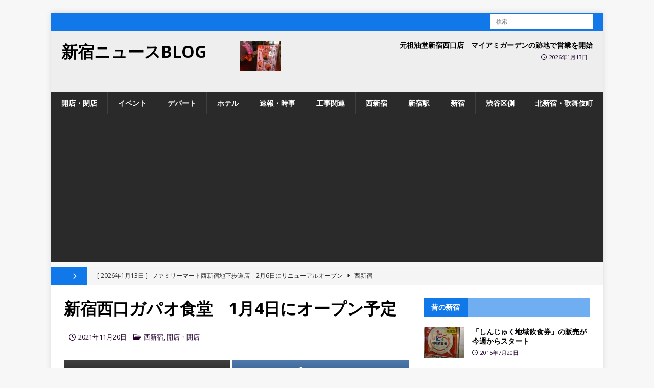

--- FILE ---
content_type: text/html; charset=utf-8
request_url: https://www.google.com/recaptcha/api2/aframe
body_size: 270
content:
<!DOCTYPE HTML><html><head><meta http-equiv="content-type" content="text/html; charset=UTF-8"></head><body><script nonce="IYvCF6wWRVKR2LHJHGi7PA">/** Anti-fraud and anti-abuse applications only. See google.com/recaptcha */ try{var clients={'sodar':'https://pagead2.googlesyndication.com/pagead/sodar?'};window.addEventListener("message",function(a){try{if(a.source===window.parent){var b=JSON.parse(a.data);var c=clients[b['id']];if(c){var d=document.createElement('img');d.src=c+b['params']+'&rc='+(localStorage.getItem("rc::a")?sessionStorage.getItem("rc::b"):"");window.document.body.appendChild(d);sessionStorage.setItem("rc::e",parseInt(sessionStorage.getItem("rc::e")||0)+1);localStorage.setItem("rc::h",'1768406631314');}}}catch(b){}});window.parent.postMessage("_grecaptcha_ready", "*");}catch(b){}</script></body></html>